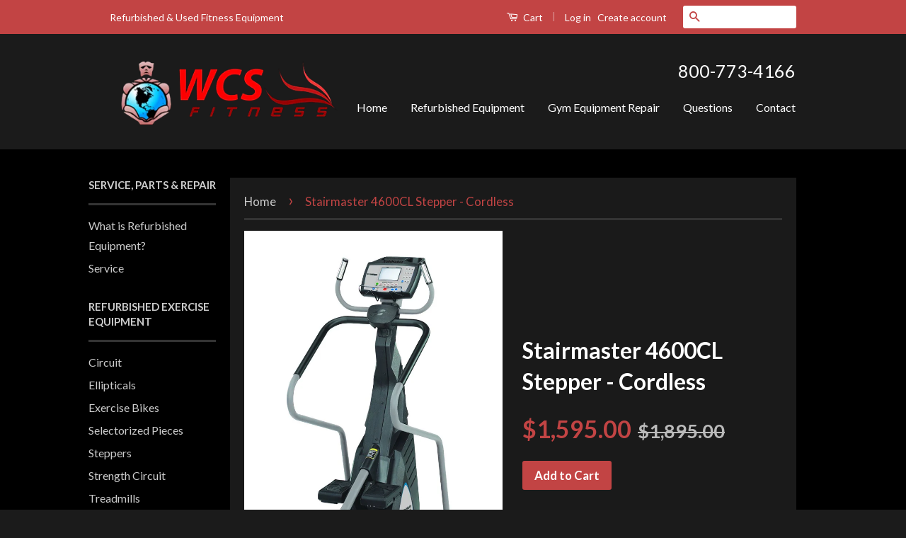

--- FILE ---
content_type: text/css
request_url: https://www.wcsfitness.com/cdn/shop/t/2/assets/wcs.css?v=7568246516683411031470163249
body_size: -523
content:
.service-lists{background:#ffffffe6;padding:15px;color:#000}.service-lists div.list{width:49%;float:left}.service-lists:after{content:" ";display:block;height:20px;clear:both}.large--four-fifths .section-header__title{color:#fff;font-size:24px;text-shadow:1px 1px 1px #000;text-transform:capitalize}.large--four-fifths{font-size:18px;color:#fff;background:#ffffff1a;padding:20px;box-sizing:border-box}.grid__item.large--one-fifth{padding-right:20px;padding-left:0}.wrapper.main-content{background:#fff0;margin-top:0;padding-top:40px}a.cta{color:#fff;font-size:25px;display:block;text-align:right}
/*# sourceMappingURL=/cdn/shop/t/2/assets/wcs.css.map?v=7568246516683411031470163249 */
